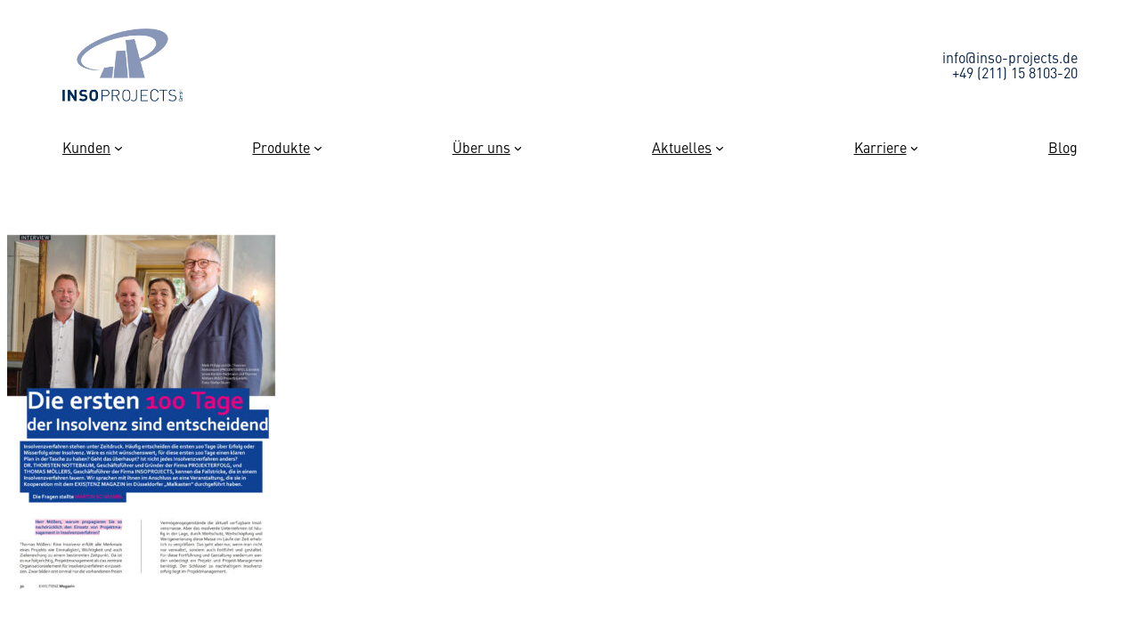

--- FILE ---
content_type: text/html; charset=UTF-8
request_url: https://www.inso-projects.de/news-release/existenz-magazin-10-2020-die-ersten-100-tage-der-insolvenz-sind-entscheidend/titelseite-die-ersten-100-tage-2/
body_size: 14888
content:
<!DOCTYPE html>
<html lang="de">
<head>
	<meta charset="UTF-8" />
	<meta name="viewport" content="width=device-width, initial-scale=1" />
<meta name='robots' content='index, follow, max-image-preview:large, max-snippet:-1, max-video-preview:-1' />
	<style>img:is([sizes="auto" i], [sizes^="auto," i]) { contain-intrinsic-size: 3000px 1500px }</style>
	
	<!-- This site is optimized with the Yoast SEO plugin v24.2 - https://yoast.com/wordpress/plugins/seo/ -->
	<link rel="canonical" href="https://www.inso-projects.de/news-release/existenz-magazin-10-2020-die-ersten-100-tage-der-insolvenz-sind-entscheidend/titelseite-die-ersten-100-tage-2/" />
	<meta property="og:locale" content="de_DE" />
	<meta property="og:type" content="article" />
	<meta property="og:title" content="Titelseite-Die-ersten-100-Tage - INSO Projects GmbH" />
	<meta property="og:url" content="https://www.inso-projects.de/news-release/existenz-magazin-10-2020-die-ersten-100-tage-der-insolvenz-sind-entscheidend/titelseite-die-ersten-100-tage-2/" />
	<meta property="og:site_name" content="INSO Projects GmbH" />
	<meta property="article:publisher" content="https://www.facebook.com/insoprojectsgmbh/" />
	<meta property="og:image" content="https://www.inso-projects.de/news-release/existenz-magazin-10-2020-die-ersten-100-tage-der-insolvenz-sind-entscheidend/titelseite-die-ersten-100-tage-2" />
	<meta property="og:image:width" content="1988" />
	<meta property="og:image:height" content="2560" />
	<meta property="og:image:type" content="image/jpeg" />
	<meta name="twitter:card" content="summary_large_image" />
	<script type="application/ld+json" class="yoast-schema-graph">{"@context":"https://schema.org","@graph":[{"@type":"WebPage","@id":"https://www.inso-projects.de/news-release/existenz-magazin-10-2020-die-ersten-100-tage-der-insolvenz-sind-entscheidend/titelseite-die-ersten-100-tage-2/","url":"https://www.inso-projects.de/news-release/existenz-magazin-10-2020-die-ersten-100-tage-der-insolvenz-sind-entscheidend/titelseite-die-ersten-100-tage-2/","name":"Titelseite-Die-ersten-100-Tage - INSO Projects GmbH","isPartOf":{"@id":"https://www.inso-projects.de/#website"},"primaryImageOfPage":{"@id":"https://www.inso-projects.de/news-release/existenz-magazin-10-2020-die-ersten-100-tage-der-insolvenz-sind-entscheidend/titelseite-die-ersten-100-tage-2/#primaryimage"},"image":{"@id":"https://www.inso-projects.de/news-release/existenz-magazin-10-2020-die-ersten-100-tage-der-insolvenz-sind-entscheidend/titelseite-die-ersten-100-tage-2/#primaryimage"},"thumbnailUrl":"https://www.inso-projects.de/wp-content/uploads/2023/02/Titelseite-Die-ersten-100-Tage-scaled.jpg","datePublished":"2023-02-01T23:35:19+00:00","dateModified":"2023-02-01T23:35:19+00:00","breadcrumb":{"@id":"https://www.inso-projects.de/news-release/existenz-magazin-10-2020-die-ersten-100-tage-der-insolvenz-sind-entscheidend/titelseite-die-ersten-100-tage-2/#breadcrumb"},"inLanguage":"de","potentialAction":[{"@type":"ReadAction","target":["https://www.inso-projects.de/news-release/existenz-magazin-10-2020-die-ersten-100-tage-der-insolvenz-sind-entscheidend/titelseite-die-ersten-100-tage-2/"]}]},{"@type":"ImageObject","inLanguage":"de","@id":"https://www.inso-projects.de/news-release/existenz-magazin-10-2020-die-ersten-100-tage-der-insolvenz-sind-entscheidend/titelseite-die-ersten-100-tage-2/#primaryimage","url":"https://www.inso-projects.de/wp-content/uploads/2023/02/Titelseite-Die-ersten-100-Tage-scaled.jpg","contentUrl":"https://www.inso-projects.de/wp-content/uploads/2023/02/Titelseite-Die-ersten-100-Tage-scaled.jpg","width":1988,"height":2560},{"@type":"BreadcrumbList","@id":"https://www.inso-projects.de/news-release/existenz-magazin-10-2020-die-ersten-100-tage-der-insolvenz-sind-entscheidend/titelseite-die-ersten-100-tage-2/#breadcrumb","itemListElement":[{"@type":"ListItem","position":1,"name":"Startseite","item":"https://www.inso-projects.de/"},{"@type":"ListItem","position":2,"name":"EXISTENZ Magazin 10.2020 Die ersten 100 Tage der Insolvenz sind entscheidend","item":"https://www.inso-projects.de/news-release/existenz-magazin-10-2020-die-ersten-100-tage-der-insolvenz-sind-entscheidend/"},{"@type":"ListItem","position":3,"name":"Titelseite-Die-ersten-100-Tage"}]},{"@type":"WebSite","@id":"https://www.inso-projects.de/#website","url":"https://www.inso-projects.de/","name":"INSO Projects GmbH","description":"Your Success is our Passion!","publisher":{"@id":"https://www.inso-projects.de/#organization"},"potentialAction":[{"@type":"SearchAction","target":{"@type":"EntryPoint","urlTemplate":"https://www.inso-projects.de/?s={search_term_string}"},"query-input":{"@type":"PropertyValueSpecification","valueRequired":true,"valueName":"search_term_string"}}],"inLanguage":"de"},{"@type":"Organization","@id":"https://www.inso-projects.de/#organization","name":"INSO Projects GmbH","url":"https://www.inso-projects.de/","logo":{"@type":"ImageObject","inLanguage":"de","@id":"https://www.inso-projects.de/#/schema/logo/image/","url":"https://www.inso-projects.de/wp-content/uploads/2018/03/Logo_IP_Pant_289-2.jpg","contentUrl":"https://www.inso-projects.de/wp-content/uploads/2018/03/Logo_IP_Pant_289-2.jpg","width":388,"height":236,"caption":"INSO Projects GmbH"},"image":{"@id":"https://www.inso-projects.de/#/schema/logo/image/"},"sameAs":["https://www.facebook.com/insoprojectsgmbh/"]}]}</script>
	<!-- / Yoast SEO plugin. -->


<title>Titelseite-Die-ersten-100-Tage - INSO Projects GmbH</title>
<link rel='dns-prefetch' href='//www.inso-projects.de' />
<link rel="alternate" type="application/rss+xml" title="INSO Projects GmbH &raquo; Feed" href="https://www.inso-projects.de/feed/" />
<link rel="alternate" type="application/rss+xml" title="INSO Projects GmbH &raquo; Kommentar-Feed" href="https://www.inso-projects.de/comments/feed/" />
<link rel='stylesheet' id='fcp-yft-css' href='https://www.inso-projects.de/wp-content/plugins/fcp-yoast-faq-toggle-main/style.css?ver=1.0.0' type='text/css' media='all' />
<style id='wp-block-site-logo-inline-css' type='text/css'>
.wp-block-site-logo{box-sizing:border-box;line-height:0}.wp-block-site-logo a{display:inline-block;line-height:0}.wp-block-site-logo.is-default-size img{height:auto;width:120px}.wp-block-site-logo img{height:auto;max-width:100%}.wp-block-site-logo a,.wp-block-site-logo img{border-radius:inherit}.wp-block-site-logo.aligncenter{margin-left:auto;margin-right:auto;text-align:center}:root :where(.wp-block-site-logo.is-style-rounded){border-radius:9999px}
</style>
<style id='wp-block-paragraph-inline-css' type='text/css'>
.is-small-text{font-size:.875em}.is-regular-text{font-size:1em}.is-large-text{font-size:2.25em}.is-larger-text{font-size:3em}.has-drop-cap:not(:focus):first-letter{float:left;font-size:8.4em;font-style:normal;font-weight:100;line-height:.68;margin:.05em .1em 0 0;text-transform:uppercase}body.rtl .has-drop-cap:not(:focus):first-letter{float:none;margin-left:.1em}p.has-drop-cap.has-background{overflow:hidden}:root :where(p.has-background){padding:1.25em 2.375em}:where(p.has-text-color:not(.has-link-color)) a{color:inherit}p.has-text-align-left[style*="writing-mode:vertical-lr"],p.has-text-align-right[style*="writing-mode:vertical-rl"]{rotate:180deg}
</style>
<style id='wp-block-group-inline-css' type='text/css'>
.wp-block-group{box-sizing:border-box}:where(.wp-block-group.wp-block-group-is-layout-constrained){position:relative}
</style>
<style id='wp-block-group-theme-inline-css' type='text/css'>
:where(.wp-block-group.has-background){padding:1.25em 2.375em}
</style>
<style id='wp-block-navigation-link-inline-css' type='text/css'>
.wp-block-navigation .wp-block-navigation-item__label{overflow-wrap:break-word}.wp-block-navigation .wp-block-navigation-item__description{display:none}.link-ui-tools{border-top:1px solid #f0f0f0;padding:8px}.link-ui-block-inserter{padding-top:8px}.link-ui-block-inserter__back{margin-left:8px;text-transform:uppercase}
</style>
<link rel='stylesheet' id='wp-block-navigation-css' href='https://www.inso-projects.de/wp-includes/blocks/navigation/style.min.css?ver=6.7.4' type='text/css' media='all' />
<style id='wp-block-template-part-theme-inline-css' type='text/css'>
:root :where(.wp-block-template-part.has-background){margin-bottom:0;margin-top:0;padding:1.25em 2.375em}
</style>
<style id='wp-block-post-content-inline-css' type='text/css'>
.wp-block-post-content{display:flow-root}
</style>
<style id='wp-block-spacer-inline-css' type='text/css'>
.wp-block-spacer{clear:both}
</style>
<style id='wp-block-image-inline-css' type='text/css'>
.wp-block-image a{display:inline-block}.wp-block-image img{box-sizing:border-box;height:auto;max-width:100%;vertical-align:bottom}@media (prefers-reduced-motion:no-preference){.wp-block-image img.hide{visibility:hidden}.wp-block-image img.show{animation:show-content-image .4s}}.wp-block-image[style*=border-radius] img,.wp-block-image[style*=border-radius]>a{border-radius:inherit}.wp-block-image.has-custom-border img{box-sizing:border-box}.wp-block-image.aligncenter{text-align:center}.wp-block-image.alignfull a,.wp-block-image.alignwide a{width:100%}.wp-block-image.alignfull img,.wp-block-image.alignwide img{height:auto;width:100%}.wp-block-image .aligncenter,.wp-block-image .alignleft,.wp-block-image .alignright,.wp-block-image.aligncenter,.wp-block-image.alignleft,.wp-block-image.alignright{display:table}.wp-block-image .aligncenter>figcaption,.wp-block-image .alignleft>figcaption,.wp-block-image .alignright>figcaption,.wp-block-image.aligncenter>figcaption,.wp-block-image.alignleft>figcaption,.wp-block-image.alignright>figcaption{caption-side:bottom;display:table-caption}.wp-block-image .alignleft{float:left;margin:.5em 1em .5em 0}.wp-block-image .alignright{float:right;margin:.5em 0 .5em 1em}.wp-block-image .aligncenter{margin-left:auto;margin-right:auto}.wp-block-image :where(figcaption){margin-bottom:1em;margin-top:.5em}.wp-block-image.is-style-circle-mask img{border-radius:9999px}@supports ((-webkit-mask-image:none) or (mask-image:none)) or (-webkit-mask-image:none){.wp-block-image.is-style-circle-mask img{border-radius:0;-webkit-mask-image:url('data:image/svg+xml;utf8,<svg viewBox="0 0 100 100" xmlns="http://www.w3.org/2000/svg"><circle cx="50" cy="50" r="50"/></svg>');mask-image:url('data:image/svg+xml;utf8,<svg viewBox="0 0 100 100" xmlns="http://www.w3.org/2000/svg"><circle cx="50" cy="50" r="50"/></svg>');mask-mode:alpha;-webkit-mask-position:center;mask-position:center;-webkit-mask-repeat:no-repeat;mask-repeat:no-repeat;-webkit-mask-size:contain;mask-size:contain}}:root :where(.wp-block-image.is-style-rounded img,.wp-block-image .is-style-rounded img){border-radius:9999px}.wp-block-image figure{margin:0}.wp-lightbox-container{display:flex;flex-direction:column;position:relative}.wp-lightbox-container img{cursor:zoom-in}.wp-lightbox-container img:hover+button{opacity:1}.wp-lightbox-container button{align-items:center;-webkit-backdrop-filter:blur(16px) saturate(180%);backdrop-filter:blur(16px) saturate(180%);background-color:#5a5a5a40;border:none;border-radius:4px;cursor:zoom-in;display:flex;height:20px;justify-content:center;opacity:0;padding:0;position:absolute;right:16px;text-align:center;top:16px;transition:opacity .2s ease;width:20px;z-index:100}.wp-lightbox-container button:focus-visible{outline:3px auto #5a5a5a40;outline:3px auto -webkit-focus-ring-color;outline-offset:3px}.wp-lightbox-container button:hover{cursor:pointer;opacity:1}.wp-lightbox-container button:focus{opacity:1}.wp-lightbox-container button:focus,.wp-lightbox-container button:hover,.wp-lightbox-container button:not(:hover):not(:active):not(.has-background){background-color:#5a5a5a40;border:none}.wp-lightbox-overlay{box-sizing:border-box;cursor:zoom-out;height:100vh;left:0;overflow:hidden;position:fixed;top:0;visibility:hidden;width:100%;z-index:100000}.wp-lightbox-overlay .close-button{align-items:center;cursor:pointer;display:flex;justify-content:center;min-height:40px;min-width:40px;padding:0;position:absolute;right:calc(env(safe-area-inset-right) + 16px);top:calc(env(safe-area-inset-top) + 16px);z-index:5000000}.wp-lightbox-overlay .close-button:focus,.wp-lightbox-overlay .close-button:hover,.wp-lightbox-overlay .close-button:not(:hover):not(:active):not(.has-background){background:none;border:none}.wp-lightbox-overlay .lightbox-image-container{height:var(--wp--lightbox-container-height);left:50%;overflow:hidden;position:absolute;top:50%;transform:translate(-50%,-50%);transform-origin:top left;width:var(--wp--lightbox-container-width);z-index:9999999999}.wp-lightbox-overlay .wp-block-image{align-items:center;box-sizing:border-box;display:flex;height:100%;justify-content:center;margin:0;position:relative;transform-origin:0 0;width:100%;z-index:3000000}.wp-lightbox-overlay .wp-block-image img{height:var(--wp--lightbox-image-height);min-height:var(--wp--lightbox-image-height);min-width:var(--wp--lightbox-image-width);width:var(--wp--lightbox-image-width)}.wp-lightbox-overlay .wp-block-image figcaption{display:none}.wp-lightbox-overlay button{background:none;border:none}.wp-lightbox-overlay .scrim{background-color:#fff;height:100%;opacity:.9;position:absolute;width:100%;z-index:2000000}.wp-lightbox-overlay.active{animation:turn-on-visibility .25s both;visibility:visible}.wp-lightbox-overlay.active img{animation:turn-on-visibility .35s both}.wp-lightbox-overlay.show-closing-animation:not(.active){animation:turn-off-visibility .35s both}.wp-lightbox-overlay.show-closing-animation:not(.active) img{animation:turn-off-visibility .25s both}@media (prefers-reduced-motion:no-preference){.wp-lightbox-overlay.zoom.active{animation:none;opacity:1;visibility:visible}.wp-lightbox-overlay.zoom.active .lightbox-image-container{animation:lightbox-zoom-in .4s}.wp-lightbox-overlay.zoom.active .lightbox-image-container img{animation:none}.wp-lightbox-overlay.zoom.active .scrim{animation:turn-on-visibility .4s forwards}.wp-lightbox-overlay.zoom.show-closing-animation:not(.active){animation:none}.wp-lightbox-overlay.zoom.show-closing-animation:not(.active) .lightbox-image-container{animation:lightbox-zoom-out .4s}.wp-lightbox-overlay.zoom.show-closing-animation:not(.active) .lightbox-image-container img{animation:none}.wp-lightbox-overlay.zoom.show-closing-animation:not(.active) .scrim{animation:turn-off-visibility .4s forwards}}@keyframes show-content-image{0%{visibility:hidden}99%{visibility:hidden}to{visibility:visible}}@keyframes turn-on-visibility{0%{opacity:0}to{opacity:1}}@keyframes turn-off-visibility{0%{opacity:1;visibility:visible}99%{opacity:0;visibility:visible}to{opacity:0;visibility:hidden}}@keyframes lightbox-zoom-in{0%{transform:translate(calc((-100vw + var(--wp--lightbox-scrollbar-width))/2 + var(--wp--lightbox-initial-left-position)),calc(-50vh + var(--wp--lightbox-initial-top-position))) scale(var(--wp--lightbox-scale))}to{transform:translate(-50%,-50%) scale(1)}}@keyframes lightbox-zoom-out{0%{transform:translate(-50%,-50%) scale(1);visibility:visible}99%{visibility:visible}to{transform:translate(calc((-100vw + var(--wp--lightbox-scrollbar-width))/2 + var(--wp--lightbox-initial-left-position)),calc(-50vh + var(--wp--lightbox-initial-top-position))) scale(var(--wp--lightbox-scale));visibility:hidden}}
</style>
<style id='wp-block-image-theme-inline-css' type='text/css'>
:root :where(.wp-block-image figcaption){color:#555;font-size:13px;text-align:center}.is-dark-theme :root :where(.wp-block-image figcaption){color:#ffffffa6}.wp-block-image{margin:0 0 1em}
</style>
<style id='wp-block-columns-inline-css' type='text/css'>
.wp-block-columns{align-items:normal!important;box-sizing:border-box;display:flex;flex-wrap:wrap!important}@media (min-width:782px){.wp-block-columns{flex-wrap:nowrap!important}}.wp-block-columns.are-vertically-aligned-top{align-items:flex-start}.wp-block-columns.are-vertically-aligned-center{align-items:center}.wp-block-columns.are-vertically-aligned-bottom{align-items:flex-end}@media (max-width:781px){.wp-block-columns:not(.is-not-stacked-on-mobile)>.wp-block-column{flex-basis:100%!important}}@media (min-width:782px){.wp-block-columns:not(.is-not-stacked-on-mobile)>.wp-block-column{flex-basis:0;flex-grow:1}.wp-block-columns:not(.is-not-stacked-on-mobile)>.wp-block-column[style*=flex-basis]{flex-grow:0}}.wp-block-columns.is-not-stacked-on-mobile{flex-wrap:nowrap!important}.wp-block-columns.is-not-stacked-on-mobile>.wp-block-column{flex-basis:0;flex-grow:1}.wp-block-columns.is-not-stacked-on-mobile>.wp-block-column[style*=flex-basis]{flex-grow:0}:where(.wp-block-columns){margin-bottom:1.75em}:where(.wp-block-columns.has-background){padding:1.25em 2.375em}.wp-block-column{flex-grow:1;min-width:0;overflow-wrap:break-word;word-break:break-word}.wp-block-column.is-vertically-aligned-top{align-self:flex-start}.wp-block-column.is-vertically-aligned-center{align-self:center}.wp-block-column.is-vertically-aligned-bottom{align-self:flex-end}.wp-block-column.is-vertically-aligned-stretch{align-self:stretch}.wp-block-column.is-vertically-aligned-bottom,.wp-block-column.is-vertically-aligned-center,.wp-block-column.is-vertically-aligned-top{width:100%}
</style>
<style id='wp-block-post-date-inline-css' type='text/css'>
.wp-block-post-date{box-sizing:border-box}
</style>
<style id='wp-block-post-author-inline-css' type='text/css'>
.wp-block-post-author{box-sizing:border-box;display:flex;flex-wrap:wrap}.wp-block-post-author__byline{font-size:.5em;margin-bottom:0;margin-top:0;width:100%}.wp-block-post-author__avatar{margin-right:1em}.wp-block-post-author__bio{font-size:.7em;margin-bottom:.7em}.wp-block-post-author__content{flex-basis:0;flex-grow:1}.wp-block-post-author__name{margin:0}
</style>
<style id='wp-block-post-terms-inline-css' type='text/css'>
.wp-block-post-terms{box-sizing:border-box}.wp-block-post-terms .wp-block-post-terms__separator{white-space:pre-wrap}
</style>
<link rel='stylesheet' id='wp-block-library-css' href='https://www.inso-projects.de/wp-includes/css/dist/block-library/style.min.css?ver=6.7.4' type='text/css' media='all' />
<style id='global-styles-inline-css' type='text/css'>
:root{--wp--preset--aspect-ratio--square: 1;--wp--preset--aspect-ratio--4-3: 4/3;--wp--preset--aspect-ratio--3-4: 3/4;--wp--preset--aspect-ratio--3-2: 3/2;--wp--preset--aspect-ratio--2-3: 2/3;--wp--preset--aspect-ratio--16-9: 16/9;--wp--preset--aspect-ratio--9-16: 9/16;--wp--preset--color--black: #000000;--wp--preset--color--cyan-bluish-gray: #abb8c3;--wp--preset--color--white: #ffffff;--wp--preset--color--pale-pink: #f78da7;--wp--preset--color--vivid-red: #cf2e2e;--wp--preset--color--luminous-vivid-orange: #ff6900;--wp--preset--color--luminous-vivid-amber: #fcb900;--wp--preset--color--light-green-cyan: #7bdcb5;--wp--preset--color--vivid-green-cyan: #00d084;--wp--preset--color--pale-cyan-blue: #8ed1fc;--wp--preset--color--vivid-cyan-blue: #0693e3;--wp--preset--color--vivid-purple: #9b51e0;--wp--preset--color--foreground: #000000;--wp--preset--color--background: #ffffffdd;--wp--preset--color--primary: #052046;--wp--preset--color--primary-background: #052046dd;--wp--preset--color--secondary: #6e7597;--wp--preset--color--tertiary: #F6F6F6;--wp--preset--color--custom-insolvenz-primar: #00a8e7;--wp--preset--color--custom-insolvenz-primar-background: #00a8e7dd;--wp--preset--color--custom-insolvenz-sekundar: #005072;--wp--preset--color--custom-sanierung-primar: #009ba0;--wp--preset--color--custom-sanierung-primar-background: #009ba0dd;--wp--preset--color--custom-sanierung-sekundar: #005a5a;--wp--preset--color--custom-restrukturierung-primar: #9cc530;--wp--preset--color--custom-restrukturierung-primar-background: #9cc530dd;--wp--preset--color--custom-restrukturierung-sekundar: #545f0e;--wp--preset--gradient--vivid-cyan-blue-to-vivid-purple: linear-gradient(135deg,rgba(6,147,227,1) 0%,rgb(155,81,224) 100%);--wp--preset--gradient--light-green-cyan-to-vivid-green-cyan: linear-gradient(135deg,rgb(122,220,180) 0%,rgb(0,208,130) 100%);--wp--preset--gradient--luminous-vivid-amber-to-luminous-vivid-orange: linear-gradient(135deg,rgba(252,185,0,1) 0%,rgba(255,105,0,1) 100%);--wp--preset--gradient--luminous-vivid-orange-to-vivid-red: linear-gradient(135deg,rgba(255,105,0,1) 0%,rgb(207,46,46) 100%);--wp--preset--gradient--very-light-gray-to-cyan-bluish-gray: linear-gradient(135deg,rgb(238,238,238) 0%,rgb(169,184,195) 100%);--wp--preset--gradient--cool-to-warm-spectrum: linear-gradient(135deg,rgb(74,234,220) 0%,rgb(151,120,209) 20%,rgb(207,42,186) 40%,rgb(238,44,130) 60%,rgb(251,105,98) 80%,rgb(254,248,76) 100%);--wp--preset--gradient--blush-light-purple: linear-gradient(135deg,rgb(255,206,236) 0%,rgb(152,150,240) 100%);--wp--preset--gradient--blush-bordeaux: linear-gradient(135deg,rgb(254,205,165) 0%,rgb(254,45,45) 50%,rgb(107,0,62) 100%);--wp--preset--gradient--luminous-dusk: linear-gradient(135deg,rgb(255,203,112) 0%,rgb(199,81,192) 50%,rgb(65,88,208) 100%);--wp--preset--gradient--pale-ocean: linear-gradient(135deg,rgb(255,245,203) 0%,rgb(182,227,212) 50%,rgb(51,167,181) 100%);--wp--preset--gradient--electric-grass: linear-gradient(135deg,rgb(202,248,128) 0%,rgb(113,206,126) 100%);--wp--preset--gradient--midnight: linear-gradient(135deg,rgb(2,3,129) 0%,rgb(40,116,252) 100%);--wp--preset--gradient--vertical-secondary-to-tertiary: linear-gradient(to bottom,var(--wp--preset--color--secondary) 0%,var(--wp--preset--color--tertiary) 100%);--wp--preset--gradient--vertical-secondary-to-background: linear-gradient(to bottom,var(--wp--preset--color--secondary) 0%,var(--wp--preset--color--background) 100%);--wp--preset--gradient--vertical-tertiary-to-background: linear-gradient(to bottom,var(--wp--preset--color--tertiary) 0%,var(--wp--preset--color--background) 100%);--wp--preset--gradient--diagonal-primary-to-foreground: linear-gradient(to bottom right,var(--wp--preset--color--primary) 0%,var(--wp--preset--color--foreground) 100%);--wp--preset--gradient--diagonal-secondary-to-background: linear-gradient(to bottom right,var(--wp--preset--color--secondary) 50%,var(--wp--preset--color--background) 50%);--wp--preset--gradient--diagonal-background-to-secondary: linear-gradient(to bottom right,var(--wp--preset--color--background) 50%,var(--wp--preset--color--secondary) 50%);--wp--preset--gradient--diagonal-tertiary-to-background: linear-gradient(to bottom right,var(--wp--preset--color--tertiary) 50%,var(--wp--preset--color--background) 50%);--wp--preset--gradient--diagonal-background-to-tertiary: linear-gradient(to bottom right,var(--wp--preset--color--background) 50%,var(--wp--preset--color--tertiary) 50%);--wp--preset--font-size--small: 1rem;--wp--preset--font-size--medium: 1.5rem;--wp--preset--font-size--large: 1.625rem;--wp--preset--font-size--x-large: 2rem;--wp--preset--font-size--xx-large: 3.5rem;--wp--preset--font-family--din: "DIN W05","Segoe UI",Roboto,Oxygen-Sans,Ubuntu,Cantarell,"Helvetica Neue",sans-serif;--wp--preset--font-family--system-font: -apple-system,BlinkMacSystemFont,"Segoe UI",Roboto,Oxygen-Sans,Ubuntu,Cantarell,"Helvetica Neue",sans-serif;--wp--preset--spacing--20: 0.44rem;--wp--preset--spacing--30: 0.67rem;--wp--preset--spacing--40: 1rem;--wp--preset--spacing--50: 1.5rem;--wp--preset--spacing--60: 2.25rem;--wp--preset--spacing--70: 3.38rem;--wp--preset--spacing--80: 5.06rem;--wp--preset--shadow--natural: 6px 6px 9px rgba(0, 0, 0, 0.2);--wp--preset--shadow--deep: 12px 12px 50px rgba(0, 0, 0, 0.4);--wp--preset--shadow--sharp: 6px 6px 0px rgba(0, 0, 0, 0.2);--wp--preset--shadow--outlined: 6px 6px 0px -3px rgba(255, 255, 255, 1), 6px 6px rgba(0, 0, 0, 1);--wp--preset--shadow--crisp: 6px 6px 0px rgba(0, 0, 0, 1);--wp--custom--spacing--large: clamp(4rem, 10vw, 8rem);--wp--custom--spacing--medium: clamp(2rem, 8vw, calc(4 * var(--wp--style--block-gap)));--wp--custom--spacing--outer: 4rem;--wp--custom--spacing--small: max(1.25rem, 5vw);--wp--custom--typography--line-height--x-large: 1.5;--wp--custom--typography--line-height--medium: 1.16;--wp--custom--typography--line-height--normal: 1.1;--wp--custom--typography--line-height--small: 1;--wp--custom--typography--line-height--tiny: 1;}:root { --wp--style--global--content-size: 1140px;--wp--style--global--wide-size: 1600px; }:where(body) { margin: 0; }.wp-site-blocks { padding-top: var(--wp--style--root--padding-top); padding-bottom: var(--wp--style--root--padding-bottom); }.has-global-padding { padding-right: var(--wp--style--root--padding-right); padding-left: var(--wp--style--root--padding-left); }.has-global-padding > .alignfull { margin-right: calc(var(--wp--style--root--padding-right) * -1); margin-left: calc(var(--wp--style--root--padding-left) * -1); }.has-global-padding :where(:not(.alignfull.is-layout-flow) > .has-global-padding:not(.wp-block-block, .alignfull)) { padding-right: 0; padding-left: 0; }.has-global-padding :where(:not(.alignfull.is-layout-flow) > .has-global-padding:not(.wp-block-block, .alignfull)) > .alignfull { margin-left: 0; margin-right: 0; }.wp-site-blocks > .alignleft { float: left; margin-right: 2em; }.wp-site-blocks > .alignright { float: right; margin-left: 2em; }.wp-site-blocks > .aligncenter { justify-content: center; margin-left: auto; margin-right: auto; }:where(.wp-site-blocks) > * { margin-block-start: 2rem; margin-block-end: 0; }:where(.wp-site-blocks) > :first-child { margin-block-start: 0; }:where(.wp-site-blocks) > :last-child { margin-block-end: 0; }:root { --wp--style--block-gap: 2rem; }:root :where(.is-layout-flow) > :first-child{margin-block-start: 0;}:root :where(.is-layout-flow) > :last-child{margin-block-end: 0;}:root :where(.is-layout-flow) > *{margin-block-start: 2rem;margin-block-end: 0;}:root :where(.is-layout-constrained) > :first-child{margin-block-start: 0;}:root :where(.is-layout-constrained) > :last-child{margin-block-end: 0;}:root :where(.is-layout-constrained) > *{margin-block-start: 2rem;margin-block-end: 0;}:root :where(.is-layout-flex){gap: 2rem;}:root :where(.is-layout-grid){gap: 2rem;}.is-layout-flow > .alignleft{float: left;margin-inline-start: 0;margin-inline-end: 2em;}.is-layout-flow > .alignright{float: right;margin-inline-start: 2em;margin-inline-end: 0;}.is-layout-flow > .aligncenter{margin-left: auto !important;margin-right: auto !important;}.is-layout-constrained > .alignleft{float: left;margin-inline-start: 0;margin-inline-end: 2em;}.is-layout-constrained > .alignright{float: right;margin-inline-start: 2em;margin-inline-end: 0;}.is-layout-constrained > .aligncenter{margin-left: auto !important;margin-right: auto !important;}.is-layout-constrained > :where(:not(.alignleft):not(.alignright):not(.alignfull)){max-width: var(--wp--style--global--content-size);margin-left: auto !important;margin-right: auto !important;}.is-layout-constrained > .alignwide{max-width: var(--wp--style--global--wide-size);}body .is-layout-flex{display: flex;}.is-layout-flex{flex-wrap: wrap;align-items: center;}.is-layout-flex > :is(*, div){margin: 0;}body .is-layout-grid{display: grid;}.is-layout-grid > :is(*, div){margin: 0;}body{background-color: var(--wp--preset--color--background);color: var(--wp--preset--color--foreground);font-family: var(--wp--preset--font-family--din);font-size: var(--wp--preset--font-size--medium);line-height: var(--wp--custom--typography--line-height--normal);--wp--style--root--padding-top: 0rem;--wp--style--root--padding-right: 0rem;--wp--style--root--padding-bottom: 0rem;--wp--style--root--padding-left: 0rem;}a:where(:not(.wp-element-button)){color: var(--wp--preset--color--foreground);text-decoration: underline;}h1, h2, h3, h4, h5, h6{font-family: var(--wp--preset--font-family--din);}h1{font-size: var(--wp--custom--typography--font-size--colossal);font-weight: 300;line-height: var(--wp--custom--typography--line-height--tiny);}h2{font-size: var(--wp--custom--typography--font-size--gigantic);font-style: normal;font-weight: 600;line-height: var(--wp--custom--typography--line-height--small);}h3{font-size: var(--wp--custom--typography--font-size--huge);font-weight: 600;line-height: var(--wp--custom--typography--line-height--tiny);}h4{font-size: var(--wp--preset--font-size--x-large);font-weight: 600;line-height: var(--wp--custom--typography--line-height--tiny);}h5{font-size: var(--wp--preset--font-size--medium);font-weight: 600;line-height: var(--wp--custom--typography--line-height--normal);text-transform: uppercase;}h6{font-size: var(--wp--preset--font-size--medium);font-weight: 600;line-height: var(--wp--custom--typography--line-height--normal);text-transform: uppercase;}:root :where(.wp-element-button, .wp-block-button__link){background-color: #32373c;border-width: 0;color: #fff;font-family: inherit;font-size: inherit;line-height: inherit;padding: calc(0.667em + 2px) calc(1.333em + 2px);text-decoration: none;}.has-black-color{color: var(--wp--preset--color--black) !important;}.has-cyan-bluish-gray-color{color: var(--wp--preset--color--cyan-bluish-gray) !important;}.has-white-color{color: var(--wp--preset--color--white) !important;}.has-pale-pink-color{color: var(--wp--preset--color--pale-pink) !important;}.has-vivid-red-color{color: var(--wp--preset--color--vivid-red) !important;}.has-luminous-vivid-orange-color{color: var(--wp--preset--color--luminous-vivid-orange) !important;}.has-luminous-vivid-amber-color{color: var(--wp--preset--color--luminous-vivid-amber) !important;}.has-light-green-cyan-color{color: var(--wp--preset--color--light-green-cyan) !important;}.has-vivid-green-cyan-color{color: var(--wp--preset--color--vivid-green-cyan) !important;}.has-pale-cyan-blue-color{color: var(--wp--preset--color--pale-cyan-blue) !important;}.has-vivid-cyan-blue-color{color: var(--wp--preset--color--vivid-cyan-blue) !important;}.has-vivid-purple-color{color: var(--wp--preset--color--vivid-purple) !important;}.has-foreground-color{color: var(--wp--preset--color--foreground) !important;}.has-background-color{color: var(--wp--preset--color--background) !important;}.has-primary-color{color: var(--wp--preset--color--primary) !important;}.has-primary-background-color{color: var(--wp--preset--color--primary-background) !important;}.has-secondary-color{color: var(--wp--preset--color--secondary) !important;}.has-tertiary-color{color: var(--wp--preset--color--tertiary) !important;}.has-custom-insolvenz-primar-color{color: var(--wp--preset--color--custom-insolvenz-primar) !important;}.has-custom-insolvenz-primar-background-color{color: var(--wp--preset--color--custom-insolvenz-primar-background) !important;}.has-custom-insolvenz-sekundar-color{color: var(--wp--preset--color--custom-insolvenz-sekundar) !important;}.has-custom-sanierung-primar-color{color: var(--wp--preset--color--custom-sanierung-primar) !important;}.has-custom-sanierung-primar-background-color{color: var(--wp--preset--color--custom-sanierung-primar-background) !important;}.has-custom-sanierung-sekundar-color{color: var(--wp--preset--color--custom-sanierung-sekundar) !important;}.has-custom-restrukturierung-primar-color{color: var(--wp--preset--color--custom-restrukturierung-primar) !important;}.has-custom-restrukturierung-primar-background-color{color: var(--wp--preset--color--custom-restrukturierung-primar-background) !important;}.has-custom-restrukturierung-sekundar-color{color: var(--wp--preset--color--custom-restrukturierung-sekundar) !important;}.has-black-background-color{background-color: var(--wp--preset--color--black) !important;}.has-cyan-bluish-gray-background-color{background-color: var(--wp--preset--color--cyan-bluish-gray) !important;}.has-white-background-color{background-color: var(--wp--preset--color--white) !important;}.has-pale-pink-background-color{background-color: var(--wp--preset--color--pale-pink) !important;}.has-vivid-red-background-color{background-color: var(--wp--preset--color--vivid-red) !important;}.has-luminous-vivid-orange-background-color{background-color: var(--wp--preset--color--luminous-vivid-orange) !important;}.has-luminous-vivid-amber-background-color{background-color: var(--wp--preset--color--luminous-vivid-amber) !important;}.has-light-green-cyan-background-color{background-color: var(--wp--preset--color--light-green-cyan) !important;}.has-vivid-green-cyan-background-color{background-color: var(--wp--preset--color--vivid-green-cyan) !important;}.has-pale-cyan-blue-background-color{background-color: var(--wp--preset--color--pale-cyan-blue) !important;}.has-vivid-cyan-blue-background-color{background-color: var(--wp--preset--color--vivid-cyan-blue) !important;}.has-vivid-purple-background-color{background-color: var(--wp--preset--color--vivid-purple) !important;}.has-foreground-background-color{background-color: var(--wp--preset--color--foreground) !important;}.has-background-background-color{background-color: var(--wp--preset--color--background) !important;}.has-primary-background-color{background-color: var(--wp--preset--color--primary) !important;}.has-primary-background-background-color{background-color: var(--wp--preset--color--primary-background) !important;}.has-secondary-background-color{background-color: var(--wp--preset--color--secondary) !important;}.has-tertiary-background-color{background-color: var(--wp--preset--color--tertiary) !important;}.has-custom-insolvenz-primar-background-color{background-color: var(--wp--preset--color--custom-insolvenz-primar) !important;}.has-custom-insolvenz-primar-background-background-color{background-color: var(--wp--preset--color--custom-insolvenz-primar-background) !important;}.has-custom-insolvenz-sekundar-background-color{background-color: var(--wp--preset--color--custom-insolvenz-sekundar) !important;}.has-custom-sanierung-primar-background-color{background-color: var(--wp--preset--color--custom-sanierung-primar) !important;}.has-custom-sanierung-primar-background-background-color{background-color: var(--wp--preset--color--custom-sanierung-primar-background) !important;}.has-custom-sanierung-sekundar-background-color{background-color: var(--wp--preset--color--custom-sanierung-sekundar) !important;}.has-custom-restrukturierung-primar-background-color{background-color: var(--wp--preset--color--custom-restrukturierung-primar) !important;}.has-custom-restrukturierung-primar-background-background-color{background-color: var(--wp--preset--color--custom-restrukturierung-primar-background) !important;}.has-custom-restrukturierung-sekundar-background-color{background-color: var(--wp--preset--color--custom-restrukturierung-sekundar) !important;}.has-black-border-color{border-color: var(--wp--preset--color--black) !important;}.has-cyan-bluish-gray-border-color{border-color: var(--wp--preset--color--cyan-bluish-gray) !important;}.has-white-border-color{border-color: var(--wp--preset--color--white) !important;}.has-pale-pink-border-color{border-color: var(--wp--preset--color--pale-pink) !important;}.has-vivid-red-border-color{border-color: var(--wp--preset--color--vivid-red) !important;}.has-luminous-vivid-orange-border-color{border-color: var(--wp--preset--color--luminous-vivid-orange) !important;}.has-luminous-vivid-amber-border-color{border-color: var(--wp--preset--color--luminous-vivid-amber) !important;}.has-light-green-cyan-border-color{border-color: var(--wp--preset--color--light-green-cyan) !important;}.has-vivid-green-cyan-border-color{border-color: var(--wp--preset--color--vivid-green-cyan) !important;}.has-pale-cyan-blue-border-color{border-color: var(--wp--preset--color--pale-cyan-blue) !important;}.has-vivid-cyan-blue-border-color{border-color: var(--wp--preset--color--vivid-cyan-blue) !important;}.has-vivid-purple-border-color{border-color: var(--wp--preset--color--vivid-purple) !important;}.has-foreground-border-color{border-color: var(--wp--preset--color--foreground) !important;}.has-background-border-color{border-color: var(--wp--preset--color--background) !important;}.has-primary-border-color{border-color: var(--wp--preset--color--primary) !important;}.has-primary-background-border-color{border-color: var(--wp--preset--color--primary-background) !important;}.has-secondary-border-color{border-color: var(--wp--preset--color--secondary) !important;}.has-tertiary-border-color{border-color: var(--wp--preset--color--tertiary) !important;}.has-custom-insolvenz-primar-border-color{border-color: var(--wp--preset--color--custom-insolvenz-primar) !important;}.has-custom-insolvenz-primar-background-border-color{border-color: var(--wp--preset--color--custom-insolvenz-primar-background) !important;}.has-custom-insolvenz-sekundar-border-color{border-color: var(--wp--preset--color--custom-insolvenz-sekundar) !important;}.has-custom-sanierung-primar-border-color{border-color: var(--wp--preset--color--custom-sanierung-primar) !important;}.has-custom-sanierung-primar-background-border-color{border-color: var(--wp--preset--color--custom-sanierung-primar-background) !important;}.has-custom-sanierung-sekundar-border-color{border-color: var(--wp--preset--color--custom-sanierung-sekundar) !important;}.has-custom-restrukturierung-primar-border-color{border-color: var(--wp--preset--color--custom-restrukturierung-primar) !important;}.has-custom-restrukturierung-primar-background-border-color{border-color: var(--wp--preset--color--custom-restrukturierung-primar-background) !important;}.has-custom-restrukturierung-sekundar-border-color{border-color: var(--wp--preset--color--custom-restrukturierung-sekundar) !important;}.has-vivid-cyan-blue-to-vivid-purple-gradient-background{background: var(--wp--preset--gradient--vivid-cyan-blue-to-vivid-purple) !important;}.has-light-green-cyan-to-vivid-green-cyan-gradient-background{background: var(--wp--preset--gradient--light-green-cyan-to-vivid-green-cyan) !important;}.has-luminous-vivid-amber-to-luminous-vivid-orange-gradient-background{background: var(--wp--preset--gradient--luminous-vivid-amber-to-luminous-vivid-orange) !important;}.has-luminous-vivid-orange-to-vivid-red-gradient-background{background: var(--wp--preset--gradient--luminous-vivid-orange-to-vivid-red) !important;}.has-very-light-gray-to-cyan-bluish-gray-gradient-background{background: var(--wp--preset--gradient--very-light-gray-to-cyan-bluish-gray) !important;}.has-cool-to-warm-spectrum-gradient-background{background: var(--wp--preset--gradient--cool-to-warm-spectrum) !important;}.has-blush-light-purple-gradient-background{background: var(--wp--preset--gradient--blush-light-purple) !important;}.has-blush-bordeaux-gradient-background{background: var(--wp--preset--gradient--blush-bordeaux) !important;}.has-luminous-dusk-gradient-background{background: var(--wp--preset--gradient--luminous-dusk) !important;}.has-pale-ocean-gradient-background{background: var(--wp--preset--gradient--pale-ocean) !important;}.has-electric-grass-gradient-background{background: var(--wp--preset--gradient--electric-grass) !important;}.has-midnight-gradient-background{background: var(--wp--preset--gradient--midnight) !important;}.has-vertical-secondary-to-tertiary-gradient-background{background: var(--wp--preset--gradient--vertical-secondary-to-tertiary) !important;}.has-vertical-secondary-to-background-gradient-background{background: var(--wp--preset--gradient--vertical-secondary-to-background) !important;}.has-vertical-tertiary-to-background-gradient-background{background: var(--wp--preset--gradient--vertical-tertiary-to-background) !important;}.has-diagonal-primary-to-foreground-gradient-background{background: var(--wp--preset--gradient--diagonal-primary-to-foreground) !important;}.has-diagonal-secondary-to-background-gradient-background{background: var(--wp--preset--gradient--diagonal-secondary-to-background) !important;}.has-diagonal-background-to-secondary-gradient-background{background: var(--wp--preset--gradient--diagonal-background-to-secondary) !important;}.has-diagonal-tertiary-to-background-gradient-background{background: var(--wp--preset--gradient--diagonal-tertiary-to-background) !important;}.has-diagonal-background-to-tertiary-gradient-background{background: var(--wp--preset--gradient--diagonal-background-to-tertiary) !important;}.has-small-font-size{font-size: var(--wp--preset--font-size--small) !important;}.has-medium-font-size{font-size: var(--wp--preset--font-size--medium) !important;}.has-large-font-size{font-size: var(--wp--preset--font-size--large) !important;}.has-x-large-font-size{font-size: var(--wp--preset--font-size--x-large) !important;}.has-xx-large-font-size{font-size: var(--wp--preset--font-size--xx-large) !important;}.has-din-font-family{font-family: var(--wp--preset--font-family--din) !important;}.has-system-font-font-family{font-family: var(--wp--preset--font-family--system-font) !important;}@media screen and (min-width: 577px) and (max-width: 1200px) {
  .wp-container-core-columns-layout-11.wp-container-core-columns-layout-11 {
    padding-left: 2rem;
  }
}

@media screen and (min-width: 577px) and (max-width: 781px) {
  .wp-block-columns:not(.is-not-stacked-on-mobile) > .wp-block-column {
    padding-right: 2rem;
  }
}

@media screen and (min-width: 577px) and (max-width: 1200px) {
  .wp-site-blocks > .wp-block-group {
    padding: 0 2rem;
  }
}
.wp-block-heading.has-large-font-size {
	font-weight: 600 !important;
}

.schema-faq.wp-block-yoast-faq-block {
	max-width: 1140px;
	margin: auto;
}

.faq-header-style{
color: #72799a !important;
font-weight: 600 !important;
text-align: center;
}

.wp-block-heading.has-custom-insolvenz-primar-color.has-text-color.has-x-large-font-size{
font-weight: 600 !important;
}

p.has-large-font-size {
  padding-bottom: 0px;
}

.wp-block-group. h2.wp-block-heading,
.wp-block-group h3.wp-block-heading {
    /* Your styles here */
    font-size: 2rem;
    color: blue;
}
.wp-block-group h2.wp-block-heading,
.wp-block-group h3.wp-block-heading {
    font-size: inherit;

}

p.has-xx-large-font-size {
    padding-top: 1em;
}

h2.wp-block-heading {
    font-weight: 600;
}

.faq-header-style {
    color: #72799a !important;
    font-weight: 600 !important;
    text-align: left !important;
}
:root :where(.wp-block-group){padding-top: 2rem;padding-right: 0rem;padding-bottom: 2rem;padding-left: 0rem;}
</style>
<style id='core-block-supports-inline-css' type='text/css'>
.wp-container-core-group-is-layout-1{flex-direction:column;align-items:flex-start;}.wp-container-core-group-is-layout-2{flex-wrap:nowrap;justify-content:space-between;}.wp-container-core-navigation-is-layout-1{flex-wrap:nowrap;gap:0;justify-content:space-between;}.wp-container-core-group-is-layout-3 > .alignfull{margin-right:calc(0px * -1);margin-left:calc(0px * -1);}.wp-container-core-group-is-layout-4{flex-wrap:nowrap;justify-content:flex-start;}.wp-container-core-columns-is-layout-1{flex-wrap:nowrap;}.wp-container-core-group-is-layout-9{justify-content:space-between;align-items:flex-start;}
</style>
<style id='wp-block-template-skip-link-inline-css' type='text/css'>

		.skip-link.screen-reader-text {
			border: 0;
			clip: rect(1px,1px,1px,1px);
			clip-path: inset(50%);
			height: 1px;
			margin: -1px;
			overflow: hidden;
			padding: 0;
			position: absolute !important;
			width: 1px;
			word-wrap: normal !important;
		}

		.skip-link.screen-reader-text:focus {
			background-color: #eee;
			clip: auto !important;
			clip-path: none;
			color: #444;
			display: block;
			font-size: 1em;
			height: auto;
			left: 5px;
			line-height: normal;
			padding: 15px 23px 14px;
			text-decoration: none;
			top: 5px;
			width: auto;
			z-index: 100000;
		}
</style>
<link rel='stylesheet' id='insoprojects-style-css' href='https://www.inso-projects.de/wp-content/themes/insoprojects/style.css?ver=0.0.1' type='text/css' media='all' />
<link rel='stylesheet' id='rapidmail-widget-css-css' href='https://www.inso-projects.de/wp-content/plugins/rapidmail-newsletter-software/css/widget.css?ver=6.7.4' type='text/css' media='all' />
<script src="https://www.inso-projects.de/wp-includes/js/jquery/jquery.min.js?ver=3.7.1" id="jquery-core-js"></script>
<script src="https://www.inso-projects.de/wp-includes/js/jquery/jquery-migrate.min.js?ver=3.4.1" id="jquery-migrate-js"></script>
<script src="https://www.inso-projects.de/wp-content/plugins/fcp-yoast-faq-toggle-main/base.js?ver=1.0.1" id="fcp-yft-js"></script>
<script id="rapidmail-widget-js-js-extra">
var rmwidget = {"msg_an_error_occurred":"Es ist ein Fehler aufgetreten","msg_subscribe_success":"Vielen Dank f\u00fcr Ihre Anmeldung!","spinner_uri":"https:\/\/www.inso-projects.de\/wp-includes\/images\/wpspin_light.gif"};
</script>
<script src="https://www.inso-projects.de/wp-content/plugins/rapidmail-newsletter-software/js/widget.js?ver=6.7.4" id="rapidmail-widget-js-js"></script>
<link rel="https://api.w.org/" href="https://www.inso-projects.de/wp-json/" /><link rel="alternate" title="JSON" type="application/json" href="https://www.inso-projects.de/wp-json/wp/v2/media/4037" /><link rel="EditURI" type="application/rsd+xml" title="RSD" href="https://www.inso-projects.de/xmlrpc.php?rsd" />
<meta name="generator" content="WordPress 6.7.4" />
<link rel='shortlink' href='https://www.inso-projects.de/?p=4037' />
<link rel="alternate" title="oEmbed (JSON)" type="application/json+oembed" href="https://www.inso-projects.de/wp-json/oembed/1.0/embed?url=https%3A%2F%2Fwww.inso-projects.de%2Fnews-release%2Fexistenz-magazin-10-2020-die-ersten-100-tage-der-insolvenz-sind-entscheidend%2Ftitelseite-die-ersten-100-tage-2%2F" />
<link rel="alternate" title="oEmbed (XML)" type="text/xml+oembed" href="https://www.inso-projects.de/wp-json/oembed/1.0/embed?url=https%3A%2F%2Fwww.inso-projects.de%2Fnews-release%2Fexistenz-magazin-10-2020-die-ersten-100-tage-der-insolvenz-sind-entscheidend%2Ftitelseite-die-ersten-100-tage-2%2F&#038;format=xml" />
<script type="importmap" id="wp-importmap">
{"imports":{"@wordpress\/interactivity":"https:\/\/www.inso-projects.de\/wp-includes\/js\/dist\/script-modules\/interactivity\/index.min.js?ver=907ea3b2f317a78b7b9b"}}
</script>
<script type="module" src="https://www.inso-projects.de/wp-includes/js/dist/script-modules/block-library/navigation/view.min.js?ver=8ff192874fc8910a284c" id="@wordpress/block-library/navigation/view-js-module"></script>
<link rel="modulepreload" href="https://www.inso-projects.de/wp-includes/js/dist/script-modules/interactivity/index.min.js?ver=907ea3b2f317a78b7b9b" id="@wordpress/interactivity-js-modulepreload"><link rel="icon" href="https://www.inso-projects.de/wp-content/uploads/2018/05/cropped-facebook-profilbild-logo-32x32.png" sizes="32x32" />
<link rel="icon" href="https://www.inso-projects.de/wp-content/uploads/2018/05/cropped-facebook-profilbild-logo-192x192.png" sizes="192x192" />
<link rel="apple-touch-icon" href="https://www.inso-projects.de/wp-content/uploads/2018/05/cropped-facebook-profilbild-logo-180x180.png" />
<meta name="msapplication-TileImage" content="https://www.inso-projects.de/wp-content/uploads/2018/05/cropped-facebook-profilbild-logo-270x270.png" />
</head>

<body class="attachment attachment-template-default single single-attachment postid-4037 attachmentid-4037 attachment-jpeg wp-custom-logo wp-embed-responsive">

<div class="wp-site-blocks"><header class="wp-block-template-part">
<div class="wp-block-group has-global-padding is-layout-constrained wp-container-core-group-is-layout-3 wp-block-group-is-layout-constrained" style="padding-top:0;padding-right:0;padding-bottom:0;padding-left:0">
<div class="wp-block-group is-content-justification-space-between is-nowrap is-layout-flex wp-container-core-group-is-layout-2 wp-block-group-is-layout-flex" style="padding-top:1rem;padding-right:0rem;padding-bottom:1rem;padding-left:0rem"><div class="wp-block-site-logo"><a href="https://www.inso-projects.de/" class="custom-logo-link" rel="home"><img width="135" height="82" src="https://www.inso-projects.de/wp-content/uploads/2023/02/insoprojects-logo.png" class="custom-logo" alt="INSO Projects GmbH" decoding="async" /></a></div>


<div class="wp-block-group header-contact is-vertical is-layout-flex wp-container-core-group-is-layout-1 wp-block-group-is-layout-flex" style="padding-top:1rem;padding-right:0rem;padding-bottom:1rem;padding-left:1rem">
<p class="has-text-align-right header-contact has-primary-color has-text-color"><a rel="noreferrer noopener" href="mailto:info@inso-projects.de" target="_blank"></a><a rel="noreferrer noopener" href="mailto:info@inso-projects.de" target="_blank">info@inso-projects.de</a><br><a href="tel:+4921115810320">+49 (211) 15 8103-20</a></p>
</div>
</div>


<nav class="is-responsive items-justified-space-between no-wrap wp-block-navigation is-content-justification-space-between is-nowrap is-layout-flex wp-container-core-navigation-is-layout-1 wp-block-navigation-is-layout-flex" aria-label="Navigation" 
		 data-wp-interactive="core/navigation" data-wp-context='{"overlayOpenedBy":{"click":false,"hover":false,"focus":false},"type":"overlay","roleAttribute":"","ariaLabel":"Men\u00fc"}'><button aria-haspopup="dialog" aria-label="Menü öffnen" class="wp-block-navigation__responsive-container-open " 
				data-wp-on-async--click="actions.openMenuOnClick"
				data-wp-on--keydown="actions.handleMenuKeydown"
			><svg width="24" height="24" xmlns="http://www.w3.org/2000/svg" viewBox="0 0 24 24" aria-hidden="true" focusable="false"><rect x="4" y="7.5" width="16" height="1.5" /><rect x="4" y="15" width="16" height="1.5" /></svg></button>
				<div class="wp-block-navigation__responsive-container  "  id="modal-1" 
				data-wp-class--has-modal-open="state.isMenuOpen"
				data-wp-class--is-menu-open="state.isMenuOpen"
				data-wp-watch="callbacks.initMenu"
				data-wp-on--keydown="actions.handleMenuKeydown"
				data-wp-on-async--focusout="actions.handleMenuFocusout"
				tabindex="-1"
			>
					<div class="wp-block-navigation__responsive-close" tabindex="-1">
						<div class="wp-block-navigation__responsive-dialog" 
				data-wp-bind--aria-modal="state.ariaModal"
				data-wp-bind--aria-label="state.ariaLabel"
				data-wp-bind--role="state.roleAttribute"
			>
							<button aria-label="Menü schließen" class="wp-block-navigation__responsive-container-close" 
				data-wp-on-async--click="actions.closeMenuOnClick"
			><svg xmlns="http://www.w3.org/2000/svg" viewBox="0 0 24 24" width="24" height="24" aria-hidden="true" focusable="false"><path d="m13.06 12 6.47-6.47-1.06-1.06L12 10.94 5.53 4.47 4.47 5.53 10.94 12l-6.47 6.47 1.06 1.06L12 13.06l6.47 6.47 1.06-1.06L13.06 12Z"></path></svg></button>
							<div class="wp-block-navigation__responsive-container-content" 
				data-wp-watch="callbacks.focusFirstElement"
			 id="modal-1-content">
								<ul class="wp-block-navigation__container is-responsive items-justified-space-between no-wrap wp-block-navigation"><li data-wp-context="{ &quot;submenuOpenedBy&quot;: { &quot;click&quot;: false, &quot;hover&quot;: false, &quot;focus&quot;: false }, &quot;type&quot;: &quot;submenu&quot;, &quot;modal&quot;: null }" data-wp-interactive="core/navigation" data-wp-on--focusout="actions.handleMenuFocusout" data-wp-on--keydown="actions.handleMenuKeydown" data-wp-on-async--mouseenter="actions.openMenuOnHover" data-wp-on-async--mouseleave="actions.closeMenuOnHover" data-wp-watch="callbacks.initMenu" tabindex="-1" class=" wp-block-navigation-item has-child open-on-hover-click wp-block-navigation-submenu"><a class="wp-block-navigation-item__content">Kunden</a><button data-wp-bind--aria-expanded="state.isMenuOpen" data-wp-on-async--click="actions.toggleMenuOnClick" aria-label="Untermenü von Kunden" class="wp-block-navigation__submenu-icon wp-block-navigation-submenu__toggle" ><svg xmlns="http://www.w3.org/2000/svg" width="12" height="12" viewBox="0 0 12 12" fill="none" aria-hidden="true" focusable="false"><path d="M1.50002 4L6.00002 8L10.5 4" stroke-width="1.5"></path></svg></button><ul data-wp-on-async--focus="actions.openMenuOnFocus" class="wp-block-navigation__submenu-container wp-block-navigation-submenu"><li class=" wp-block-navigation-item wp-block-navigation-link"><a class="wp-block-navigation-item__content"  href="https://www.inso-projects.de/branchen/insolvenzverwalter/"><span class="wp-block-navigation-item__label">Insolvenzverwalter</span></a></li><li class=" wp-block-navigation-item wp-block-navigation-link"><a class="wp-block-navigation-item__content"  href="https://www.inso-projects.de/branchen/sanierungsberater/"><span class="wp-block-navigation-item__label">Sanierungsberater</span></a></li><li class=" wp-block-navigation-item wp-block-navigation-link"><a class="wp-block-navigation-item__content"  href="https://www.inso-projects.de/branchen/restrukturierungsberater/"><span class="wp-block-navigation-item__label">Restrukturierungsberater</span></a></li></ul></li><li data-wp-context="{ &quot;submenuOpenedBy&quot;: { &quot;click&quot;: false, &quot;hover&quot;: false, &quot;focus&quot;: false }, &quot;type&quot;: &quot;submenu&quot;, &quot;modal&quot;: null }" data-wp-interactive="core/navigation" data-wp-on--focusout="actions.handleMenuFocusout" data-wp-on--keydown="actions.handleMenuKeydown" data-wp-on-async--mouseenter="actions.openMenuOnHover" data-wp-on-async--mouseleave="actions.closeMenuOnHover" data-wp-watch="callbacks.initMenu" tabindex="-1" class=" wp-block-navigation-item has-child open-on-hover-click wp-block-navigation-submenu"><a class="wp-block-navigation-item__content">Produkte</a><button data-wp-bind--aria-expanded="state.isMenuOpen" data-wp-on-async--click="actions.toggleMenuOnClick" aria-label="Untermenü von Produkte" class="wp-block-navigation__submenu-icon wp-block-navigation-submenu__toggle" ><svg xmlns="http://www.w3.org/2000/svg" width="12" height="12" viewBox="0 0 12 12" fill="none" aria-hidden="true" focusable="false"><path d="M1.50002 4L6.00002 8L10.5 4" stroke-width="1.5"></path></svg></button><ul data-wp-on-async--focus="actions.openMenuOnFocus" class="wp-block-navigation__submenu-container wp-block-navigation-submenu"><li class=" wp-block-navigation-item wp-block-navigation-link"><a class="wp-block-navigation-item__content"  href="https://www.inso-projects.de/produkte/businessanalyse/"><span class="wp-block-navigation-item__label">Businessanalyse</span></a></li><li class=" wp-block-navigation-item wp-block-navigation-link"><a class="wp-block-navigation-item__content"  href="https://www.inso-projects.de/produkte/datensicherung/"><span class="wp-block-navigation-item__label">Datensicherung</span></a></li><li class=" wp-block-navigation-item wp-block-navigation-link"><a class="wp-block-navigation-item__content"  href="https://www.inso-projects.de/produkte/datenextraktion/"><span class="wp-block-navigation-item__label">Datenextraktion</span></a></li><li class=" wp-block-navigation-item wp-block-navigation-link"><a class="wp-block-navigation-item__content"  href="https://www.inso-projects.de/produkte/datenauswertung/"><span class="wp-block-navigation-item__label">Datenauswertung</span></a></li><li class=" wp-block-navigation-item wp-block-navigation-link"><a class="wp-block-navigation-item__content"  href="https://www.inso-projects.de/produkte/projektmanagement/"><span class="wp-block-navigation-item__label">Projektmanagement</span></a></li><li class=" wp-block-navigation-item wp-block-navigation-link"><a class="wp-block-navigation-item__content"  href="https://www.inso-projects.de/produkte/electronic-discovery-system/"><span class="wp-block-navigation-item__label">Electronic Disovery System</span></a></li><li class=" wp-block-navigation-item wp-block-navigation-link"><a class="wp-block-navigation-item__content"  href="https://www.inso-projects.de/produkte/digitale-anfechtung/"><span class="wp-block-navigation-item__label">Digitale Anfechtung</span></a></li></ul></li><li data-wp-context="{ &quot;submenuOpenedBy&quot;: { &quot;click&quot;: false, &quot;hover&quot;: false, &quot;focus&quot;: false }, &quot;type&quot;: &quot;submenu&quot;, &quot;modal&quot;: null }" data-wp-interactive="core/navigation" data-wp-on--focusout="actions.handleMenuFocusout" data-wp-on--keydown="actions.handleMenuKeydown" data-wp-on-async--mouseenter="actions.openMenuOnHover" data-wp-on-async--mouseleave="actions.closeMenuOnHover" data-wp-watch="callbacks.initMenu" tabindex="-1" class=" wp-block-navigation-item has-child open-on-hover-click wp-block-navigation-submenu"><a class="wp-block-navigation-item__content" href="https://www.inso-projects.de/ueber-uns/">Über uns</a><button data-wp-bind--aria-expanded="state.isMenuOpen" data-wp-on-async--click="actions.toggleMenuOnClick" aria-label="Untermenü von Über uns" class="wp-block-navigation__submenu-icon wp-block-navigation-submenu__toggle" ><svg xmlns="http://www.w3.org/2000/svg" width="12" height="12" viewBox="0 0 12 12" fill="none" aria-hidden="true" focusable="false"><path d="M1.50002 4L6.00002 8L10.5 4" stroke-width="1.5"></path></svg></button><ul data-wp-on-async--focus="actions.openMenuOnFocus" class="wp-block-navigation__submenu-container wp-block-navigation-submenu"><li class=" wp-block-navigation-item wp-block-navigation-link"><a class="wp-block-navigation-item__content"  href="https://www.inso-projects.de/das-unternehmen/"><span class="wp-block-navigation-item__label">Das Unternehmen</span></a></li><li class=" wp-block-navigation-item wp-block-navigation-link"><a class="wp-block-navigation-item__content"  href="https://www.inso-projects.de/services/"><span class="wp-block-navigation-item__label">Services</span></a></li><li class=" wp-block-navigation-item wp-block-navigation-link"><a class="wp-block-navigation-item__content"  href="https://www.inso-projects.de/kompetenzen/"><span class="wp-block-navigation-item__label">Kompetenzen</span></a></li><li class=" wp-block-navigation-item wp-block-navigation-link"><a class="wp-block-navigation-item__content"  href="https://www.inso-projects.de/kontakt/"><span class="wp-block-navigation-item__label">Kontakt</span></a></li></ul></li><li data-wp-context="{ &quot;submenuOpenedBy&quot;: { &quot;click&quot;: false, &quot;hover&quot;: false, &quot;focus&quot;: false }, &quot;type&quot;: &quot;submenu&quot;, &quot;modal&quot;: null }" data-wp-interactive="core/navigation" data-wp-on--focusout="actions.handleMenuFocusout" data-wp-on--keydown="actions.handleMenuKeydown" data-wp-on-async--mouseenter="actions.openMenuOnHover" data-wp-on-async--mouseleave="actions.closeMenuOnHover" data-wp-watch="callbacks.initMenu" tabindex="-1" class=" wp-block-navigation-item has-child open-on-hover-click wp-block-navigation-submenu"><a class="wp-block-navigation-item__content" href="https://www.inso-projects.de/fakten/">Aktuelles</a><button data-wp-bind--aria-expanded="state.isMenuOpen" data-wp-on-async--click="actions.toggleMenuOnClick" aria-label="Untermenü von Aktuelles" class="wp-block-navigation__submenu-icon wp-block-navigation-submenu__toggle" ><svg xmlns="http://www.w3.org/2000/svg" width="12" height="12" viewBox="0 0 12 12" fill="none" aria-hidden="true" focusable="false"><path d="M1.50002 4L6.00002 8L10.5 4" stroke-width="1.5"></path></svg></button><ul data-wp-on-async--focus="actions.openMenuOnFocus" class="wp-block-navigation__submenu-container wp-block-navigation-submenu"><li class=" wp-block-navigation-item wp-block-navigation-link"><a class="wp-block-navigation-item__content"  href="https://www.inso-projects.de/appointment/"><span class="wp-block-navigation-item__label">Termine</span></a></li><li class=" wp-block-navigation-item wp-block-navigation-link"><a class="wp-block-navigation-item__content"  href="https://www.inso-projects.de/news-release/"><span class="wp-block-navigation-item__label">Presse</span></a></li><li class=" wp-block-navigation-item wp-block-navigation-link"><a class="wp-block-navigation-item__content"  href="https://www.inso-projects.de/fakten/print/"><span class="wp-block-navigation-item__label">Download</span></a></li></ul></li><li data-wp-context="{ &quot;submenuOpenedBy&quot;: { &quot;click&quot;: false, &quot;hover&quot;: false, &quot;focus&quot;: false }, &quot;type&quot;: &quot;submenu&quot;, &quot;modal&quot;: null }" data-wp-interactive="core/navigation" data-wp-on--focusout="actions.handleMenuFocusout" data-wp-on--keydown="actions.handleMenuKeydown" data-wp-on-async--mouseenter="actions.openMenuOnHover" data-wp-on-async--mouseleave="actions.closeMenuOnHover" data-wp-watch="callbacks.initMenu" tabindex="-1" class=" wp-block-navigation-item has-child open-on-hover-click wp-block-navigation-submenu"><a class="wp-block-navigation-item__content" href="https://www.inso-projects.de/karriere/">Karriere</a><button data-wp-bind--aria-expanded="state.isMenuOpen" data-wp-on-async--click="actions.toggleMenuOnClick" aria-label="Untermenü von Karriere" class="wp-block-navigation__submenu-icon wp-block-navigation-submenu__toggle" ><svg xmlns="http://www.w3.org/2000/svg" width="12" height="12" viewBox="0 0 12 12" fill="none" aria-hidden="true" focusable="false"><path d="M1.50002 4L6.00002 8L10.5 4" stroke-width="1.5"></path></svg></button><ul data-wp-on-async--focus="actions.openMenuOnFocus" class="wp-block-navigation__submenu-container wp-block-navigation-submenu"><li class=" wp-block-navigation-item wp-block-navigation-link"><a class="wp-block-navigation-item__content"  href="https://www.inso-projects.de/karriere/offene-stellen/"><span class="wp-block-navigation-item__label">Offene Stellen</span></a></li><li class=" wp-block-navigation-item wp-block-navigation-link"><a class="wp-block-navigation-item__content"  href="https://www.inso-projects.de/karriere/initiativbewerbung/"><span class="wp-block-navigation-item__label">Initiativbewerbung</span></a></li></ul></li><li class=" wp-block-navigation-item wp-block-navigation-link"><a class="wp-block-navigation-item__content"  href="https://www.inso-projects.de/category/unser-blog/"><span class="wp-block-navigation-item__label">Blog</span></a></li></ul>
							</div>
						</div>
					</div>
				</div></nav></div>
</header>


<main class="wp-block-group is-layout-flow wp-block-group-is-layout-flow" style="padding-top:4rem;padding-right:0rem;padding-bottom:0rem;padding-left:0rem"><div class="entry-content wp-block-post-content is-layout-flow wp-block-post-content-is-layout-flow"><p class="attachment"><a href='https://www.inso-projects.de/wp-content/uploads/2023/02/Titelseite-Die-ersten-100-Tage-scaled.jpg'><img fetchpriority="high" decoding="async" width="311" height="400" src="https://www.inso-projects.de/wp-content/uploads/2023/02/Titelseite-Die-ersten-100-Tage-311x400.jpg" class="attachment-medium size-medium" alt="" srcset="https://www.inso-projects.de/wp-content/uploads/2023/02/Titelseite-Die-ersten-100-Tage-311x400.jpg 311w, https://www.inso-projects.de/wp-content/uploads/2023/02/Titelseite-Die-ersten-100-Tage-621x800.jpg 621w, https://www.inso-projects.de/wp-content/uploads/2023/02/Titelseite-Die-ersten-100-Tage-768x989.jpg 768w, https://www.inso-projects.de/wp-content/uploads/2023/02/Titelseite-Die-ersten-100-Tage-1600x2061.jpg 1600w, https://www.inso-projects.de/wp-content/uploads/2023/02/Titelseite-Die-ersten-100-Tage-1193x1536.jpg 1193w, https://www.inso-projects.de/wp-content/uploads/2023/02/Titelseite-Die-ersten-100-Tage-1590x2048.jpg 1590w, https://www.inso-projects.de/wp-content/uploads/2023/02/Titelseite-Die-ersten-100-Tage-scaled.jpg 1988w" sizes="(max-width: 311px) 100vw, 311px" /></a></p>
</div>


<div style="height:32px" aria-hidden="true" class="wp-block-spacer"></div>



<div class="wp-block-group has-global-padding is-layout-constrained wp-block-group-is-layout-constrained">
<div class="wp-block-columns is-layout-flex wp-container-core-columns-is-layout-1 wp-block-columns-is-layout-flex">
<div class="wp-block-column is-layout-flow wp-block-column-is-layout-flow">
<div class="wp-block-group social-buttons social-buttons--white social-buttons--bg-secondary is-horizontal is-content-justification-left is-nowrap is-layout-flex wp-container-core-group-is-layout-4 wp-block-group-is-layout-flex" style="margin-top:0px;margin-bottom:0px;padding-top:0px;padding-right:0px;padding-bottom:0px;padding-left:0px">
<figure class="wp-block-image size-full is-resized is-style-default"><a href="https://www.linkedin.com/company/insoprojects/" target="_blank" rel="noreferrer noopener"><img src="https://www.inso-projects.de/wp-content/uploads/2023/03/linkedin-icon-white.png" alt="" class="wp-image-4209" width="20" height="20"/></a></figure>



<figure class="wp-block-image size-full is-resized"><a href="https://www.xing.com/pages/insoprojectsgmbh" target="_blank" rel="noreferrer noopener"><img src="https://www.inso-projects.de/wp-content/uploads/2023/03/xing-icon-white.png" alt="" class="wp-image-4211" width="20" height="20"/></a></figure>



<figure class="wp-block-image size-full is-resized"><a href="mailto:info@inso-projects.de" target="_blank" rel="noreferrer noopener"><img src="https://www.inso-projects.de/wp-content/uploads/2023/03/email-icon-white.png" alt="" class="wp-image-4212" width="20" height="20"/></a></figure>



<figure class="wp-block-image size-full is-resized"><a href="https://www.facebook.com/insoprojectsgmbh" target="_blank" rel="noreferrer noopener"><img src="https://www.inso-projects.de/wp-content/uploads/2023/03/facebook-icon-white.png" alt="" class="wp-image-4213" width="20" height="20"/></a></figure>
</div>
</div>
</div>
</div>



<div style="height:32px" aria-hidden="true" class="wp-block-spacer"></div>



<div class="wp-block-group has-global-padding is-layout-constrained wp-block-group-is-layout-constrained">
<div class="wp-block-group is-layout-flex wp-block-group-is-layout-flex"><div style="font-style:normal;font-weight:400;" class="wp-block-post-date has-small-font-size"><time datetime="2023-02-01T23:35:19+00:00">Februar 1, 2023</time></div>

<div class="wp-block-post-author has-small-font-size"><div class="wp-block-post-author__content"><p class="wp-block-post-author__name">Max Rosellen</p></div></div>

</div>



<div style="height:32px" aria-hidden="true" class="wp-block-spacer"></div>
</div>
</main>


<footer class="wp-block-template-part">
<div class="wp-block-group has-global-padding is-layout-constrained wp-block-group-is-layout-constrained">
<div class="wp-block-group footer-nav is-content-justification-space-between is-layout-flex wp-container-core-group-is-layout-9 wp-block-group-is-layout-flex" style="padding-right:0px;padding-left:0px">
<p><a href="https://www.inso-projects.de/kontakt/" data-type="page" data-id="316">Kontakt</a><br></p>



<p><a href="https://www.inso-projects.de/newsletter/" data-type="page" data-id="977">Newsletter</a><br></p>



<p><a href="https://www.inso-projects.de/impressum/" data-type="page" data-id="786">Impressum</a><br></p>



<p><a href="https://www.inso-projects.de/datenschutzerklaerung/">Datenschutz</a></p>



<p><a href="https://www.inso-projects.de/wp-content/uploads/2024/02/911-V1000633-MU-Beratung-AGB-2020-01-01-V001-1.pdf" target="_blank" rel="noreferrer noopener">Allgemeine<br>Beratungsbedingungen</a></p>



<p><a href="https://www.inso-projects.de/wp-content/uploads/2021/03/911-MU-Einkauf-AGB-2020-01-01-V001.pdf" target="_blank" rel="noreferrer noopener">Allgemeine<br>Einkaufsbedingungen</a></p>
</div>
</div>
</footer></div>
    <script>
        let archivList = document.getElementsByClassName("wp-block-archives-list")[0];
        archivList.classList.add('hidden');

        let showMore = document.createElement('li');
        showMore.classList.add('more');
        showMore.addEventListener('click', function(){
            archivList.classList.toggle('hidden');
        });
        showMore.innerHTML = `<svg id="uuid-3a1d2b5c-50d9-4a47-9371-364027ebd453" data-name="Ebene 1" xmlns="http://www.w3.org/2000/svg" viewBox="0 0 600 300">
  <path d="M14.505,13.899c2.457,0,3.715,0,4.972,0,57.031,0,114.063,.021,171.094-.065,3.001-.005,5.066,.967,7.21,2.972,34.095,31.885,68.28,63.675,102.374,95.561,1.809,1.691,2.727,1.407,4.351-.113,27.804-26.013,55.663-51.969,83.513-77.933,6.581-6.136,13.217-12.213,19.734-18.416,1.537-1.463,3.095-2.046,5.204-2.044,57.684,.047,115.368,.035,173.052,.056,.97,0,2.055-.38,3.285,.768-5.459,5.055-10.837,10.084-16.267,15.058-23.946,21.933-47.91,43.846-71.861,65.772-42.22,38.649-84.441,77.297-126.651,115.956-23.178,21.229-46.348,42.467-69.476,63.75-1.704,1.568-2.788,2.588-5.062,.498-47.617-43.766-95.299-87.461-142.989-131.147C111.796,103.177,66.578,61.81,21.378,20.422c-2.009-1.84-3.954-3.749-6.873-6.524Z" style="fill: #7a819f;"/>
</svg>`;
        archivList.appendChild(showMore);
    </script>
    <script id="wp-block-template-skip-link-js-after">
	( function() {
		var skipLinkTarget = document.querySelector( 'main' ),
			sibling,
			skipLinkTargetID,
			skipLink;

		// Early exit if a skip-link target can't be located.
		if ( ! skipLinkTarget ) {
			return;
		}

		/*
		 * Get the site wrapper.
		 * The skip-link will be injected in the beginning of it.
		 */
		sibling = document.querySelector( '.wp-site-blocks' );

		// Early exit if the root element was not found.
		if ( ! sibling ) {
			return;
		}

		// Get the skip-link target's ID, and generate one if it doesn't exist.
		skipLinkTargetID = skipLinkTarget.id;
		if ( ! skipLinkTargetID ) {
			skipLinkTargetID = 'wp--skip-link--target';
			skipLinkTarget.id = skipLinkTargetID;
		}

		// Create the skip link.
		skipLink = document.createElement( 'a' );
		skipLink.classList.add( 'skip-link', 'screen-reader-text' );
		skipLink.href = '#' + skipLinkTargetID;
		skipLink.innerHTML = 'Zum Inhalt springen';

		// Inject the skip link.
		sibling.parentElement.insertBefore( skipLink, sibling );
	}() );
	
</script>
<script src="https://www.inso-projects.de/wp-content/themes/insoprojects/js/custom.js" id="custom-js"></script>
</body>
</html>


--- FILE ---
content_type: text/css
request_url: https://www.inso-projects.de/wp-content/themes/insoprojects/style.css?ver=0.0.1
body_size: 14397
content:
/*
Theme Name: InsoProjects
Theme URI: 
Author: tuplebeg
Author URI: 
Description: 
Requires at least: 5.8
Tested up to: 6.0
Requires PHP: 7.4
Version: 0.0.1
License: GNU General Public License v2 or later
License URI: http://www.gnu.org/licenses/gpl-2.0.html
Template: 
Text Domain: insoprojects
Tags: one-column, custom-colors, custom-menu, custom-logo, editor-style, featured-images, full-site-editing, rtl-language-support, theme-options, threaded-comments, translation-ready, wide-blocks
*//*
 * Font smoothing.
 * This is a niche setting that will not be available via Global Styles.
 * https://github.com/WordPress/gutenberg/issues/35934
 */

@import url("https://fast.fonts.net/lt/1.css?apiType=css&c=2f01ef42-6560-40c2-844c-cde6fddc8147&fontids=5590865,5591098,5591114,5591158,5591173");
@font-face{
	font-family:"DIN W05";
	font-weight: 300;
	src:url("assets/fonts/5590865/2399aa4b-cb92-48c7-af8b-620c8bcbfe55.woff2") format("woff2"),url("assets/fonts/5590865/194026c7-a758-4dea-9557-afcc8d05a00d.woff") format("woff");
}
@font-face{
	font-family:"DIN W05";
	font-weight: 400;
	src:url("assets/fonts/5591098/28c72b2a-43c0-4b09-8d62-1745a7258ffb.woff2") format("woff2"),url("assets/fonts/5591098/a86810ac-ba07-4c00-afb1-a03e356a9279.woff") format("woff");
}
@font-face{
	font-family:"DIN W05";
	font-weight: 500;
	src:url("assets/fonts/5591114/f373f6d6-44b3-4b02-a7cd-3de50133eff2.woff2") format("woff2"),url("assets/fonts/5591114/9a02ac36-972b-49e7-807c-65fadba02831.woff") format("woff");
}
@font-face{
	font-family:"DIN W05";
	font-weight: 600;
	src:url("assets/fonts/5591158/4ccab1de-ec69-48e4-aa84-9fa7e5569b0f.woff2") format("woff2"),url("assets/fonts/5591158/c7daf0da-0969-4d19-ace8-992703d0de9b.woff") format("woff");
}
@font-face{
	font-family:"DIN W05";
	font-weight: 700;
	src:url("assets/fonts/5591173/eff923c2-2c18-42e0-a81d-08f015d228cb.woff2") format("woff2"),url("assets/fonts/5591173/9093e5b0-1818-4a14-8b31-65424a56fefb.woff") format("woff");
}


body {
	-moz-osx-font-smoothing: grayscale;
	-webkit-font-smoothing: antialiased;
}

/*
 * Text and navigation link styles.
 */

strong, h2, h3, h4{
	font-weight: 600;
}

a {
	text-decoration-thickness: 1px;
	text-underline-offset: 0.25ch;
	text-decoration: underline;
	font-style: normal;
	color: var(--wp--preset--color--primary);
	transition: 0.3s all;
}

a em{
	font-style: normal!important;
}

a:hover,
a:focus {
	text-decoration: underline;
	color: var(--wp--preset--color--secondary);;
}

a:active {
	text-decoration: none;
}

iframe{
	max-width: 100% !important;
}

.no-link-styling a{
	text-decoration: none;
}

body .is-layout-flow h2 {
	margin-block-start: 2.5rem;
}

body .is-layout-flow h2:first-child {
	margin-block-start: 0;
}

body .is-layout-flow > * + * {
	margin-block-start: 1.2rem;
	margin-block-end: 0;
}
body .is-layout-constrained > * + * {
	margin-block-start: 1.2rem;
	margin-block-end: 0;
}

.wp-site-blocks .wp-block-button .wp-block-button__link {
	padding: calc(.667em + 2px) calc(1.333em + 2px);
	background: var(--wp--preset--color--secondary);
	color: #fff;
	text-decoration: none;
	font-size: 1.25rem;
	text-transform: uppercase;
	font-weight: 600;
	letter-spacing: 2px;
}

.has-cyan-bluish-gray-color {
	color: var(--wp--preset--color--primary) !important;
}

.wp-block-quote {
	border-left:0 !important;
}

/*
 * Page
 */
main{
	margin-block-start: 0 !important;
	margin-block-end: 0 !important;
}

/*
 * Menu
 */
@media screen and (max-width: 576px) {
	.wp-block-navigation__container{
		gap:  2rem !important;
	}
	.wp-block-navigation__responsive-container.is-menu-open{
		background: #052046 !important;
		color: #fff !important;
		padding: 2.5rem 2.5rem 2.5rem 2.5rem !important;
		overflow: scroll !important;
	}

	.wp-block-navigation__submenu-container{
		padding: 0.5rem 0 !important;
	}

	.wp-block-navigation__container > .wp-block-navigation-item > .wp-block-navigation-item__content{
		font-weight: 600;
	}

	.has-modal-open .wp-block-site-logo{
		position: absolute;
		z-index: 1000000;
		top: 24px;
		left: 40px;
	}
	.has-modal-open .wp-block-site-logo img{
		filter: brightness(0) invert(1);
	}
}

.wp-block-navigation__container > .wp-block-navigation-item.has-child > .wp-block-navigation-item__content:hover,
.wp-block-navigation__container > .wp-block-navigation-item.has-child > .wp-block-navigation-item__content:focus{
	text-decoration: none !important
}

.wp-block-navigation:not(.has-background) .wp-block-navigation__submenu-container {
	background-color: #fff;
	color: #000;
	border: none;
	padding: 1.5rem 0.5rem;
}

/*
 * Header
 */
header, footer{
	max-width: var(--wp--style--global--content-size);
	margin-left: auto !important;
	margin-right: auto !important;
}

header *, footer *{
	font-size: var(--wp--preset--font-size--small);
}

.header-contact a{
	text-decoration: none;
	color: var(--wp--preset--color--primary);
}

@media screen and (max-width: 576px) {
	header img{
		height: 3rem !important;
		width: auto;
	}

	header p{
		font-size: 0.875rem;
	}

	header{
		max-width: calc(100vw - 2rem);
		display: flex;
		padding: 1rem;
	}

	header .wp-block-navigation{
		margin: 0 1rem 0 auto;
	}

	header > .wp-block-group{
		display: flex;
		width: 100%;
	}

	header > .wp-block-group > .wp-block-group {
		margin: 0 auto 0 0 !important;
		width: calc(100%);
		padding-right: 1rem !important;
	}

}

/*
 * Slider
 */
.slide-overlay-container{
	width: 1320px;
	max-width: 100%;
	padding: 0;
	margin: auto;
}
.slide-overlay{
	max-width: 600px;
	min-height: 320px;
}
.slide-overlay h1, .slide-overlay h2, .slide-overlay h3{
	line-height: 110%;
}
.slide-overlay p{
	font-size: 2rem !important;
	line-height: 120%;
}

@media screen and (max-width: 576px) {
	.slide-overlay p{
		font-size: 1.5rem !important;
	}
}

/* Post */

li.wp-block-post > .wp-block-group{
	display: grid;
	column-gap: 32px;
}

li.wp-block-post > .wp-block-group h2, li.wp-block-post > .wp-block-group h3{
	order: 1;
	grid-column-start: 2;
	grid-column-end: 3;
	font-weight: 600;
}

li.wp-block-post > .wp-block-group h2 a, li.wp-block-post > .wp-block-group h3 a{
	text-decoration: none;
}

li.wp-block-post > .wp-block-group figure{
	order: 0;
	grid-column-start: 1;
	grid-column-end: 2;
	width: 400px;
	grid-row-start: 1;
	grid-row-end: 4;
	margin-top: 0 !important;
}

li.wp-block-post .wp-block-columns{
	order: 2;
}

li.wp-block-post .wp-block-spacer{
	display: none;
}

/* Blog */

.wp-site-blocks .wp-block-post-template .wp-block-post-title a{
	text-decoration: none;
}

.wp-site-blocks .wp-block-post-template .wp-block-post-date a{
	text-decoration: none;
}


.wp-site-blocks .wp-block-archives-list a{
	text-decoration: none;
}

/* Blog List */
.wp-block-post .wp-block-post-title, .wp-block-post .wp-block-post-title a{
	display: inline;
}
.wp-block-post .wp-block-post-title a{
	color: var(--wp--preset--color--primary);
}
.wp-block-post .wp-block-post-excerpt, .wp-block-post .wp-block-post-excerpt__excerpt{
	display: inline;
}
.wp-block-post .wp-block-post-date a{
	color: var(--wp--preset--color--secondary);
}

/* Blog Sidebar */
.wp-block-archives-list, .wp-block-tag-cloud{
	background: #c0c2d4 !important;
	padding: 2rem;
}
.wp-block-archives-list li{
	list-style-type: none;
}

.wp-block-tag-cloud a, .wp-block-archives-list a{
	font-size: 1.25rem !important;
	text-decoration: none !important;
}

/* Blog Search */
.wp-block-search{
	margin-bottom: 4rem;
	margin-block-end: 4rem !important;
}
.wp-block-search .wp-block-search__label{
	text-transform: uppercase;
	letter-spacing: 0.125rem;
	color: var(--wp--preset--color--secondary);;
}
.wp-block-search .wp-block-search__button{

	padding: calc(.667em + 2px) calc(1.333em + 2px);
	background: var(--wp--preset--color--secondary);
	color: #fff;
	text-decoration: none;
	text-transform: uppercase;
	font-weight: 600;
	letter-spacing: 2px;

}

@media screen and (max-width: 576px) {
	.wp-block-search{
		margin-bottom: 2rem;
		margin-block-end: 2rem !important;
	}
}

/* Blog Quote */
.wp-block-quote{
	padding: 0 !important;
	margin: 0 !important;
}

.wp-block-quote p{
	margin-bottom: 0.25em;
}

.wp-block-quote p::before {
	content: '»';
	position: absolute;
	margin-left: -0.6em;
}

/* Footer */

footer a{
	text-decoration: none;
}

footer .footer-nav{
	align-items: start;
}

@media screen and (max-width: 576px) {
	footer{
		font-size: 0.875rem;
	}
	footer .footer-nav{
		padding: 0 0 2rem 0;
		gap: 0.25rem;
	}
	footer p {
		width: 100%;
		text-align:center;
	}
}


/* Job List */
.job-list h3{
	margin-top: 0;
	margin-bottom: 0;
}

.job-list .wp-block-post {
	margin-bottom: 4rem;
}

.job-list .wp-block-post .wp-block-post-excerpt__excerpt{
	display: block;
}

.job-list .wp-block-post-excerpt__more-link{
	padding: calc(.667em + 2px) calc(1.333em + 2px);
	background: var(--wp--preset--color--secondary);
	color: #fff;
	text-decoration: none;
	font-size: 1.25rem;
	text-transform: uppercase;
	font-weight: 600;
	letter-spacing: 2px;
}
}
.job-list .wp-block-post-excerpt__more-link:hover{
	opacity: 0.9;
}

/* News List */

.news-list img{
	border: 1px solid #052046;
}
.news-list .taxonomy-post_tag a{
	pointer-events: none;
	cursor: default;
	text-decoration: none;
	color:#052046;
}

.news-list .wp-block-post-terms a{
	pointer-events: none;
	cursor: default;
	text-decoration: none;
	color:#052046;
}

.news-list .wp-block-read-more{
	text-decoration: underline;
}
.news-list .wp-block-button__link{
	padding: calc(.667em + 2px) calc(1.333em + 2px);
	background: #052046;
	color: #fff;
	text-decoration: none;
}

.news-list ul{
	gap: 2em!important;
}

.news-list ul li{
	width: 100%!important;
}

.news-list ul li img{
	max-width: 15rem;
}

.wp-news .wp-block-post .wp-block-post-excerpt,
.news-list .wp-block-post .wp-block-post-excerpt,
.event-list .wp-block-post .wp-block-post-excerpt{
	display: block;
}

.news-list .download-title{
	margin-block-start: 2rem !important;
	margin-block-end: 2rem !important;
}
.news-list .download-head{
	margin-block-start: -6px !important;
	margin-block-end: 2rem !important;
}
.news-list .download-link{
	margin-block-start: 2rem !important;
	margin-block-end: 2rem !important;
}

/* Event List */
.event-list .wp-block-columns{
	gap: 2rem;
}

.event-list h2{
	font-size: 2rem!important;
}

.event-list ul{
	display: flex;
	flex-direction: column;
	gap: 3rem!important;
}

.event-list ul li{
	width: 100%!important;
}


@media (min-width:992px) {
	.event-list ul li{
		width: calc(60% - 1em)!important;
	}
}


.event-list  .wp-block-post-excerpt{
	margin: 0;
}

.event-list .wp-block-post-excerpt__excerpt{
	margin-bottom: 0;
	margin-top: 0;
	font-size: 2rem;
	color: var(--wp--preset--color--primary) !important;
	opacity: 0.8;
}
.event-list .wp-block-post-title{
	margin: 0;
}
.event-list a{
	color: var(--wp--preset--color--primary) !important;
}
.event-list p{
	margin: 0;
}
.event-list p:last-of-type{
	margin-top: 1.5rem;
}

.event-list .inso-event{
	color: #00a8e7;
	font-weight: 500;
}

/* Social Buttons */

.social-buttons{
	gap: 1rem !important;
}

.social-buttons--white img{
	background-color: var(--wp--preset--color--primary);
	padding: 8px;
	width: 2rem;
}

.social-buttons--bg-secondary img{
	background-color: var(--wp--preset--color--secondary);
}

/* Newsletter Form */

.rm-form-container {
	width: 500px;
	max-width: 100%;
	padding-left: 0;
}

.rm-form-container li label{
	display: block;
	margin-bottom: 0.5rem;
	text-transform: uppercase;
}

.rm-form-container li input{
	display: block;
	padding: 0.75rem;
	font-size: 1rem;
	width: calc(100% - 1.5rem);
	border: 1px solid #052046;
	max-width: 100%;
}

.rm-form-container li input:focus-visible{
	box-shadow: 0px 0px 4px 0px #052046;
	border: 1px solid #052046;
	outline: none;
}

.rm-form-container li[rel="button"]{
	display: flex;
}

.rm-form-container li input[type="submit"]{
	max-width: 10rem;
	margin-left: auto;
	padding: calc(.667em + 2px) calc(1.333em + 2px);
	background: var(--wp--preset--color--secondary);
	color: #fff;
	text-decoration: none;
	text-transform: uppercase;
	font-weight: 600;
	letter-spacing: 2px;
}

.rm-form-container li input[type="submit"]:hover {
	cursor: pointer;
}

.wp-block-archives-list.hidden li{
	display: none;
}

.wp-block-archives-list.hidden li:nth-child(1),
.wp-block-archives-list.hidden li:nth-child(2),
.wp-block-archives-list.hidden li:nth-child(3),
.wp-block-archives-list.hidden li:nth-child(4),
.wp-block-archives-list.hidden li:nth-child(5),
.wp-block-archives-list.hidden li:nth-child(6),
.wp-block-archives-list.hidden li:nth-child(7),
.wp-block-archives-list.hidden li:nth-child(8),
.wp-block-archives-list.hidden li:nth-child(9),
.wp-block-archives-list.hidden li:nth-child(10),
.wp-block-archives-list.hidden li:nth-child(11),
.wp-block-archives-list.hidden li:nth-child(12){
	display: block;
}

.wp-block-archives-list.hidden li.more{
	display: block;
}
.wp-block-archives-list li.more{

	text-align: center;
	margin-top: 2rem;
	margin-bottom: -1rem;
	cursor: pointer;
}

.wp-block-archives-list li.more svg{
	max-width: 3rem;
}

.wp-block-archives-list:not(.hidden) li.more svg{
	transform: rotate(180deg);
}

.wp-block-archives-list li{
	display: block;
}
.wp-block-archives-list li.more{

}

/* Responsive  */
@media screen and (max-width: 1080px) {
	.has-xx-large-font-size{
		font-size: 2rem !important;
	}
	.has-x-large-font-size, .event-list h2, .event-list .wp-block-post-excerpt__excerpt{
		font-size: 1.5rem !important;
	}

	.has-large-font-size{
		font-size: 1.25rem !important
	}


	main.wp-block-group {
		padding-left: 2rem !important;
		padding-right: 2rem !important;
	}

	header, footer{
		padding: 0 2rem !important;
	}
	
}

@media screen and (max-width: 576px) {
	header, footer{
		padding: 0 !important;
	}

	.has-xx-large-font-size{
		font-size: 2rem !important;
	}
	.has-x-large-font-size, .event-list h2, .event-list .wp-block-post-excerpt__excerpt{
		font-size: 1.5rem !important;
	}

	.has-large-font-size{
		font-size: 1.25rem !important
	}

	.wp-block-quote p{
		font-size: 2rem !important;
	}

	.wp-block-spacer {
		display: none;
	}

	.wp-block-column {
		padding: 0 !important;
	}

	main.wp-block-group {
		padding: 0 2rem !important;
	}

	.home main{
		padding: 0 !important;
	}

	main .wp-block-tuplebeg-tbs-tbs-hero {
		margin: 0 -2rem !important;
	}

	.hero-overlay {
		padding: 4rem 2rem 2rem 2rem !important;
		width: calc(100% - 4rem);
	}

	body{
		font-size: var(--wp--preset--font-size--small);
	}

	.wp-site-blocks > .wp-block-group{
		padding: 0 2rem;
	}
}


--- FILE ---
content_type: text/javascript
request_url: https://www.inso-projects.de/wp-content/themes/insoprojects/js/custom.js
body_size: 191
content:
var links = document.querySelectorAll('.wp-block-navigation__container > .wp-block-navigation-item.has-child > .wp-block-navigation-item__content'), i;
for(i = 0; i < links.length; i += 1) {
    links[i].addEventListener('click', function(e) {
        e.preventDefault();
    }, false);
}